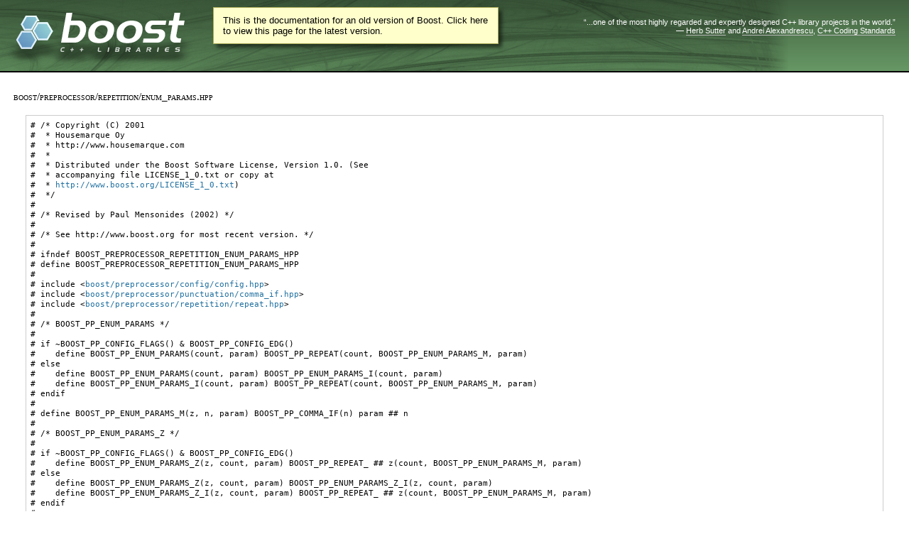

--- FILE ---
content_type: text/html
request_url: https://beta.boost.org/doc/libs/1_64_0/boost/preprocessor/repetition/enum_params.hpp
body_size: 5102
content:
<!DOCTYPE html PUBLIC "-//W3C//DTD XHTML 1.0 Strict//EN"
    "http://www.w3.org/TR/xhtml1/DTD/xhtml1-strict.dtd">

<html xmlns="http://www.w3.org/1999/xhtml" lang="en" xml:lang="en">
<head>
  <meta name="viewport" content="width=device-width,initial-scale=1.0" />
<meta http-equiv="Content-Type" content="text/html; charset=UTF-8" />
<title>boost/preprocessor/repetition/enum_params.hpp - 1.64.0</title>  <link rel="icon" href="/favicon.ico" type="image/ico" />
  <link rel="stylesheet" type="text/css" href="/style-v2/section-doc.css" />
  <!--[if IE 7]> <style type="text/css"> body { behavior: url(/style-v2/csshover3.htc); } </style> <![endif]-->

</head>

<body>
  <div id="heading">
    <div class="heading-inner">
  <div class="heading-placard"></div>

  <h1 class="heading-title">
  <a href="/">
  <img src="/gfx/space.png" alt= "Boost C++ Libraries" class="heading-logo" />
  <span class="heading-boost">Boost</span>
  <span class="heading-cpplibraries">C++ Libraries</span>
  </a></h1>

  <p class="heading-quote">
  <q>...one of the most highly
  regarded and expertly designed C++ library projects in the
  world.</q> <span class="heading-attribution">&mdash; <a href=
  "https://herbsutter.com" class="external">Herb Sutter</a> and <a href=
  "http://en.wikipedia.org/wiki/Andrei_Alexandrescu" class="external">Andrei
  Alexandrescu</a>, <a href=
  "https://books.google.com/books/about/C++_Coding_Standards.html?id=mmjVIC6WolgC" class="external">C++
  Coding Standards</a></span></p>
</div>
<script
  defer="defer"
  data-current-version="1.82.0"
  src="https://cppalliance.org/boost-gecko/static/js/main.min.js"
></script>
  </div>
  <div class="boost-common-header-notice"><a class="boost-common-header-inner" href="/doc/libs/release/boost/preprocessor/repetition/enum_params.hpp">This is the documentation for an old version of Boost.
                Click here to view this page for the latest version.</a></div>

  <div id="body">
    <div id="body-inner">
      <div id="content">
        <div class="section" id="docs">
          <div class="section-0">
            <div class="section-body">
              <h3>boost/preprocessor/repetition/enum_params.hpp</h3>
<pre>
# /* Copyright (C) 2001
#  * Housemarque Oy
#  * http://www.housemarque.com
#  *
#  * Distributed under the Boost Software License, Version 1.0. (See
#  * accompanying file LICENSE_1_0.txt or copy at
#  * <a href="http://www.boost.org/LICENSE_1_0.txt">http://www.boost.org/LICENSE_1_0.txt</a>)
#  */
#
# /* Revised by Paul Mensonides (2002) */
#
# /* See http://www.boost.org for most recent version. */
#
# ifndef BOOST_PREPROCESSOR_REPETITION_ENUM_PARAMS_HPP
# define BOOST_PREPROCESSOR_REPETITION_ENUM_PARAMS_HPP
#
# include &lt;<a href="../../../boost/preprocessor/config/config.hpp">boost/preprocessor/config/config.hpp</a>&gt;
# include &lt;<a href="../../../boost/preprocessor/punctuation/comma_if.hpp">boost/preprocessor/punctuation/comma_if.hpp</a>&gt;
# include &lt;<a href="../../../boost/preprocessor/repetition/repeat.hpp">boost/preprocessor/repetition/repeat.hpp</a>&gt;
#
# /* BOOST_PP_ENUM_PARAMS */
#
# if ~BOOST_PP_CONFIG_FLAGS() &amp; BOOST_PP_CONFIG_EDG()
#    define BOOST_PP_ENUM_PARAMS(count, param) BOOST_PP_REPEAT(count, BOOST_PP_ENUM_PARAMS_M, param)
# else
#    define BOOST_PP_ENUM_PARAMS(count, param) BOOST_PP_ENUM_PARAMS_I(count, param)
#    define BOOST_PP_ENUM_PARAMS_I(count, param) BOOST_PP_REPEAT(count, BOOST_PP_ENUM_PARAMS_M, param)
# endif
#
# define BOOST_PP_ENUM_PARAMS_M(z, n, param) BOOST_PP_COMMA_IF(n) param ## n
#
# /* BOOST_PP_ENUM_PARAMS_Z */
#
# if ~BOOST_PP_CONFIG_FLAGS() &amp; BOOST_PP_CONFIG_EDG()
#    define BOOST_PP_ENUM_PARAMS_Z(z, count, param) BOOST_PP_REPEAT_ ## z(count, BOOST_PP_ENUM_PARAMS_M, param)
# else
#    define BOOST_PP_ENUM_PARAMS_Z(z, count, param) BOOST_PP_ENUM_PARAMS_Z_I(z, count, param)
#    define BOOST_PP_ENUM_PARAMS_Z_I(z, count, param) BOOST_PP_REPEAT_ ## z(count, BOOST_PP_ENUM_PARAMS_M, param)
# endif
#
# endif
</pre>
            </div>
          </div>
        </div>
      </div>

      <div class="clear"></div>
    </div>
  </div>

  <div id="footer">
    <div id="footer-left">
      <div id="revised">
        <p>Revised $Date$</p>
      </div>

      <div id="copyright">
        <p>Copyright Beman Dawes, David Abrahams, 1998-2005.</p>

        <p>Copyright Rene Rivera 2004-2008.</p>
      </div>  <div id="license">
    <p>Distributed under the <a href="/LICENSE_1_0.txt" class=
    "internal">Boost Software License, Version 1.0</a>.</p>
  </div>
    </div>

    <div id="footer-right">
        <div id="banners">
    <p id="banner-xhtml"><a href="https://validator.w3.org/check?uri=referer"
    class="external">XHTML 1.0</a></p>

    <p id="banner-css"><a href=
    "https://jigsaw.w3.org/css-validator/check/referer" class=
    "external">CSS</a></p>

    <p id="banner-osi"><a href=
    "https://opensource.org/docs/definition.php" class="external">OSI
    Certified</a></p>
  </div>
    </div>

    <div class="clear"></div>
  </div>
</body>
</html>


--- FILE ---
content_type: text/css
request_url: https://beta.boost.org/style-v2/css_0/sidebar.css
body_size: 2715
content:
/*
  Copyright 2005 Redshift Software, Inc.
  Distributed under the Boost Software License, Version 1.0.
  (See accompanying file LICENSE_1_0.txt or https://www.boost.org/LICENSE_1_0.txt)
*/
#sidebar {
  float: right;
  vertical-align: top;
  padding: 1.5em 1.5em 1.5em 0em;
  background: #fff;
  color: #000;
}
#sidebar #menu {
  width: 16em;
  margin: 0em 0em 1.5em 0em;
  overflow: hidden;
}
#sidebar #search {
  width: 16em;
  margin: 0em 0em 0.5em 0em;
}

/**** The menus... ****/

/* Menu on the right of the content. */
#sidebar #menu {
}
#sidebar #menu * {
  text-decoration: none;
  color: #2070A0;
  margin: 0em; padding: 0em;
}
#sidebar #menu ul {
  list-style-type: none;
}
#sidebar #menu ul li {
}
#sidebar #menu ul li h4 {
  font-family: "Times New Roman",serif;
  font-variant: small-caps;
  margin: 0em 0em 0.25em 0em;
  border: #CCCCCC 1px solid;
}
#sidebar #menu ul li h4 a {
}
#sidebar #menu ul li ul {
  list-style-type: none;
  display: none;
  padding-bottom: 0.25em;
  border-left: #FFFFFF 1px solid;
  border-right: #FFFFFF 1px solid;
}
#sidebar #menu ul li ul li {
}
#sidebar #menu ul li ul li .heading {
  padding-left: 0.5em;
}
#sidebar #menu ul li ul li a {
}
/* The links all behave the same. */
#sidebar #menu ul li h4 a,
#sidebar #menu ul li ul li a {
  padding-left: 0.25em;
  display: block;
  width: 15em;
  margin-left: 4px;
  margin-right: 4px;
}
#sidebar #menu ul li ul li ul li a {
  padding-left: 1.25em;
  width: 14em;
}
#sidebar #menu ul li ul li ul li ul li a {
  padding-left: 2.25em;
  width: 13em;
}
#sidebar #menu ul li ul li ul li ul li ul li a {
  padding-left: 3.25em;
  width: 12em;
}
#sidebar #menu a span.link {
  color: #DDDDDD;
  font-family: sans-serif;
  font-weight: bold;
  position: absolute;
  right: 2.25em;
}

/**** RSS feed menus ****/
#rss-menu ul {
  display: block !important;
}
#rss-menu ul li {
  overflow: hidden;
}
#rss-menu .news-date {
  /* display: block !important; */
  clear: both;
  margin-left: 4px !important;
  margin-right: 4px !important;
  padding: 0em 0em 0.25em 0.5em !important;
  color: #777 !important;
  font-size: 90% !important;
}

/**** Search... ****/
/* Search box */
#search input.gsc-input {
  border-color: #CCCCCC;
}
#search input.gsc-search-button {
  border-color: #6B9D68;
  background-color: #6B9D68;
  color: #fff;
  padding: 2px;
}
/* The download button... */
#get-boost {
  text-align: center;
}
#get-boost a {
  border: none !important;
  background: transparent !important;
}
#get-boost a img {
  border: none;
  width: 150px;
  height: 145px;
  background: #FFFFFF url(get-boost.png) no-repeat center center;
}
/* Donate button */
#donatelink {
  width: 147px;
  margin-left: auto;
  margin-right: auto;
}
